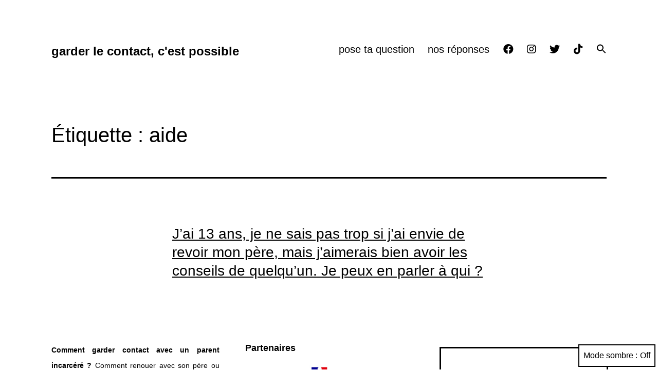

--- FILE ---
content_type: text/html; charset=UTF-8
request_url: https://gardercontact.fr/tag/aide/
body_size: 15508
content:
<!doctype html>
<html lang="fr-FR" class="respect-color-scheme-preference">
<head> <script type="text/javascript">if(!gform){document.addEventListener("gform_main_scripts_loaded",function(){gform.scriptsLoaded=!0}),window.addEventListener("DOMContentLoaded",function(){gform.domLoaded=!0});var gform={domLoaded:!1,scriptsLoaded:!1,initializeOnLoaded:function(o){gform.domLoaded&&gform.scriptsLoaded?o():!gform.domLoaded&&gform.scriptsLoaded?window.addEventListener("DOMContentLoaded",o):document.addEventListener("gform_main_scripts_loaded",o)},hooks:{action:{},filter:{}},addAction:function(o,n,r,t){gform.addHook("action",o,n,r,t)},addFilter:function(o,n,r,t){gform.addHook("filter",o,n,r,t)},doAction:function(o){gform.doHook("action",o,arguments)},applyFilters:function(o){return gform.doHook("filter",o,arguments)},removeAction:function(o,n){gform.removeHook("action",o,n)},removeFilter:function(o,n,r){gform.removeHook("filter",o,n,r)},addHook:function(o,n,r,t,i){null==gform.hooks[o][n]&&(gform.hooks[o][n]=[]);var e=gform.hooks[o][n];null==i&&(i=n+"_"+e.length),null==t&&(t=10),gform.hooks[o][n].push({tag:i,callable:r,priority:t})},doHook:function(o,n,r){if(r=Array.prototype.slice.call(r,1),null!=gform.hooks[o][n]){var t,i=gform.hooks[o][n];i.sort(function(o,n){return o.priority-n.priority});for(var e=0;e<i.length;e++)"function"!=typeof(t=i[e].callable)&&(t=window[t]),"action"==o?t.apply(null,r):r[0]=t.apply(null,r)}if("filter"==o)return r[0]},removeHook:function(o,n,r,t){if(null!=gform.hooks[o][n])for(var i=gform.hooks[o][n],e=i.length-1;0<=e;e--)null!=t&&t!=i[e].tag||null!=r&&r!=i[e].priority||i.splice(e,1)}}}</script>
	<meta charset="UTF-8" />
	<meta name="viewport" content="width=device-width, initial-scale=1.0" />
	<meta name='robots' content='index, follow, max-image-preview:large, max-snippet:-1, max-video-preview:-1' />

	<!-- This site is optimized with the Yoast SEO plugin v26.8 - https://yoast.com/product/yoast-seo-wordpress/ -->
	<title>Archives des aide - Garder le contact, c&#039;est possible</title>
	<link rel="canonical" href="https://gardercontact.fr/tag/aide/" />
	<meta property="og:locale" content="fr_FR" />
	<meta property="og:type" content="article" />
	<meta property="og:title" content="Archives des aide - Garder le contact, c&#039;est possible" />
	<meta property="og:url" content="https://gardercontact.fr/tag/aide/" />
	<meta property="og:site_name" content="Garder le contact, c&#039;est possible" />
	<meta name="twitter:card" content="summary_large_image" />
	<script type="application/ld+json" class="yoast-schema-graph">{"@context":"https://schema.org","@graph":[{"@type":"CollectionPage","@id":"https://gardercontact.fr/tag/aide/","url":"https://gardercontact.fr/tag/aide/","name":"Archives des aide - Garder le contact, c&#039;est possible","isPartOf":{"@id":"https://gardercontact.fr/#website"},"breadcrumb":{"@id":"https://gardercontact.fr/tag/aide/#breadcrumb"},"inLanguage":"fr-FR"},{"@type":"BreadcrumbList","@id":"https://gardercontact.fr/tag/aide/#breadcrumb","itemListElement":[{"@type":"ListItem","position":1,"name":"Accueil","item":"https://gardercontact.fr/"},{"@type":"ListItem","position":2,"name":"aide"}]},{"@type":"WebSite","@id":"https://gardercontact.fr/#website","url":"https://gardercontact.fr/","name":"Garder le contact, c&#039;est possible","description":"Rendre visite à un parent incarcéré","publisher":{"@id":"https://gardercontact.fr/#organization"},"potentialAction":[{"@type":"SearchAction","target":{"@type":"EntryPoint","urlTemplate":"https://gardercontact.fr/?s={search_term_string}"},"query-input":{"@type":"PropertyValueSpecification","valueRequired":true,"valueName":"search_term_string"}}],"inLanguage":"fr-FR"},{"@type":"Organization","@id":"https://gardercontact.fr/#organization","name":"UFRAMA","url":"https://gardercontact.fr/","logo":{"@type":"ImageObject","inLanguage":"fr-FR","@id":"https://gardercontact.fr/#/schema/logo/image/","url":"https://gardercontact.fr/wp-content/uploads/2021/05/uframa-8izp2i-1.png","contentUrl":"https://gardercontact.fr/wp-content/uploads/2021/05/uframa-8izp2i-1.png","width":250,"height":202,"caption":"UFRAMA"},"image":{"@id":"https://gardercontact.fr/#/schema/logo/image/"}}]}</script>
	<!-- / Yoast SEO plugin. -->


<link rel='dns-prefetch' href='//use.fontawesome.com' />
<link rel="alternate" type="application/rss+xml" title="Garder le contact, c&#039;est possible &raquo; Flux" href="https://gardercontact.fr/feed/" />
<link rel="alternate" type="application/rss+xml" title="Garder le contact, c&#039;est possible &raquo; Flux des commentaires" href="https://gardercontact.fr/comments/feed/" />
<link rel="alternate" type="application/rss+xml" title="Garder le contact, c&#039;est possible &raquo; Flux de l’étiquette aide" href="https://gardercontact.fr/tag/aide/feed/" />
<style id='wp-img-auto-sizes-contain-inline-css'>
img:is([sizes=auto i],[sizes^="auto," i]){contain-intrinsic-size:3000px 1500px}
/*# sourceURL=wp-img-auto-sizes-contain-inline-css */
</style>
<style id='wp-emoji-styles-inline-css'>

	img.wp-smiley, img.emoji {
		display: inline !important;
		border: none !important;
		box-shadow: none !important;
		height: 1em !important;
		width: 1em !important;
		margin: 0 0.07em !important;
		vertical-align: -0.1em !important;
		background: none !important;
		padding: 0 !important;
	}
/*# sourceURL=wp-emoji-styles-inline-css */
</style>
<link rel='stylesheet' id='wp-block-library-css' href='https://gardercontact.fr/wp-includes/css/dist/block-library/style.min.css?ver=6.9' media='all' />
<style id='global-styles-inline-css'>
:root{--wp--preset--aspect-ratio--square: 1;--wp--preset--aspect-ratio--4-3: 4/3;--wp--preset--aspect-ratio--3-4: 3/4;--wp--preset--aspect-ratio--3-2: 3/2;--wp--preset--aspect-ratio--2-3: 2/3;--wp--preset--aspect-ratio--16-9: 16/9;--wp--preset--aspect-ratio--9-16: 9/16;--wp--preset--color--black: #000000;--wp--preset--color--cyan-bluish-gray: #abb8c3;--wp--preset--color--white: #FFFFFF;--wp--preset--color--pale-pink: #f78da7;--wp--preset--color--vivid-red: #cf2e2e;--wp--preset--color--luminous-vivid-orange: #ff6900;--wp--preset--color--luminous-vivid-amber: #fcb900;--wp--preset--color--light-green-cyan: #7bdcb5;--wp--preset--color--vivid-green-cyan: #00d084;--wp--preset--color--pale-cyan-blue: #8ed1fc;--wp--preset--color--vivid-cyan-blue: #0693e3;--wp--preset--color--vivid-purple: #9b51e0;--wp--preset--color--dark-gray: #28303D;--wp--preset--color--gray: #39414D;--wp--preset--color--green: #D1E4DD;--wp--preset--color--blue: #D1DFE4;--wp--preset--color--purple: #D1D1E4;--wp--preset--color--red: #E4D1D1;--wp--preset--color--orange: #E4DAD1;--wp--preset--color--yellow: #EEEADD;--wp--preset--gradient--vivid-cyan-blue-to-vivid-purple: linear-gradient(135deg,rgb(6,147,227) 0%,rgb(155,81,224) 100%);--wp--preset--gradient--light-green-cyan-to-vivid-green-cyan: linear-gradient(135deg,rgb(122,220,180) 0%,rgb(0,208,130) 100%);--wp--preset--gradient--luminous-vivid-amber-to-luminous-vivid-orange: linear-gradient(135deg,rgb(252,185,0) 0%,rgb(255,105,0) 100%);--wp--preset--gradient--luminous-vivid-orange-to-vivid-red: linear-gradient(135deg,rgb(255,105,0) 0%,rgb(207,46,46) 100%);--wp--preset--gradient--very-light-gray-to-cyan-bluish-gray: linear-gradient(135deg,rgb(238,238,238) 0%,rgb(169,184,195) 100%);--wp--preset--gradient--cool-to-warm-spectrum: linear-gradient(135deg,rgb(74,234,220) 0%,rgb(151,120,209) 20%,rgb(207,42,186) 40%,rgb(238,44,130) 60%,rgb(251,105,98) 80%,rgb(254,248,76) 100%);--wp--preset--gradient--blush-light-purple: linear-gradient(135deg,rgb(255,206,236) 0%,rgb(152,150,240) 100%);--wp--preset--gradient--blush-bordeaux: linear-gradient(135deg,rgb(254,205,165) 0%,rgb(254,45,45) 50%,rgb(107,0,62) 100%);--wp--preset--gradient--luminous-dusk: linear-gradient(135deg,rgb(255,203,112) 0%,rgb(199,81,192) 50%,rgb(65,88,208) 100%);--wp--preset--gradient--pale-ocean: linear-gradient(135deg,rgb(255,245,203) 0%,rgb(182,227,212) 50%,rgb(51,167,181) 100%);--wp--preset--gradient--electric-grass: linear-gradient(135deg,rgb(202,248,128) 0%,rgb(113,206,126) 100%);--wp--preset--gradient--midnight: linear-gradient(135deg,rgb(2,3,129) 0%,rgb(40,116,252) 100%);--wp--preset--gradient--purple-to-yellow: linear-gradient(160deg, #D1D1E4 0%, #EEEADD 100%);--wp--preset--gradient--yellow-to-purple: linear-gradient(160deg, #EEEADD 0%, #D1D1E4 100%);--wp--preset--gradient--green-to-yellow: linear-gradient(160deg, #D1E4DD 0%, #EEEADD 100%);--wp--preset--gradient--yellow-to-green: linear-gradient(160deg, #EEEADD 0%, #D1E4DD 100%);--wp--preset--gradient--red-to-yellow: linear-gradient(160deg, #E4D1D1 0%, #EEEADD 100%);--wp--preset--gradient--yellow-to-red: linear-gradient(160deg, #EEEADD 0%, #E4D1D1 100%);--wp--preset--gradient--purple-to-red: linear-gradient(160deg, #D1D1E4 0%, #E4D1D1 100%);--wp--preset--gradient--red-to-purple: linear-gradient(160deg, #E4D1D1 0%, #D1D1E4 100%);--wp--preset--font-size--small: 18px;--wp--preset--font-size--medium: 20px;--wp--preset--font-size--large: 24px;--wp--preset--font-size--x-large: 42px;--wp--preset--font-size--extra-small: 16px;--wp--preset--font-size--normal: 20px;--wp--preset--font-size--extra-large: 40px;--wp--preset--font-size--huge: 96px;--wp--preset--font-size--gigantic: 144px;--wp--preset--spacing--20: 0.44rem;--wp--preset--spacing--30: 0.67rem;--wp--preset--spacing--40: 1rem;--wp--preset--spacing--50: 1.5rem;--wp--preset--spacing--60: 2.25rem;--wp--preset--spacing--70: 3.38rem;--wp--preset--spacing--80: 5.06rem;--wp--preset--shadow--natural: 6px 6px 9px rgba(0, 0, 0, 0.2);--wp--preset--shadow--deep: 12px 12px 50px rgba(0, 0, 0, 0.4);--wp--preset--shadow--sharp: 6px 6px 0px rgba(0, 0, 0, 0.2);--wp--preset--shadow--outlined: 6px 6px 0px -3px rgb(255, 255, 255), 6px 6px rgb(0, 0, 0);--wp--preset--shadow--crisp: 6px 6px 0px rgb(0, 0, 0);}:where(.is-layout-flex){gap: 0.5em;}:where(.is-layout-grid){gap: 0.5em;}body .is-layout-flex{display: flex;}.is-layout-flex{flex-wrap: wrap;align-items: center;}.is-layout-flex > :is(*, div){margin: 0;}body .is-layout-grid{display: grid;}.is-layout-grid > :is(*, div){margin: 0;}:where(.wp-block-columns.is-layout-flex){gap: 2em;}:where(.wp-block-columns.is-layout-grid){gap: 2em;}:where(.wp-block-post-template.is-layout-flex){gap: 1.25em;}:where(.wp-block-post-template.is-layout-grid){gap: 1.25em;}.has-black-color{color: var(--wp--preset--color--black) !important;}.has-cyan-bluish-gray-color{color: var(--wp--preset--color--cyan-bluish-gray) !important;}.has-white-color{color: var(--wp--preset--color--white) !important;}.has-pale-pink-color{color: var(--wp--preset--color--pale-pink) !important;}.has-vivid-red-color{color: var(--wp--preset--color--vivid-red) !important;}.has-luminous-vivid-orange-color{color: var(--wp--preset--color--luminous-vivid-orange) !important;}.has-luminous-vivid-amber-color{color: var(--wp--preset--color--luminous-vivid-amber) !important;}.has-light-green-cyan-color{color: var(--wp--preset--color--light-green-cyan) !important;}.has-vivid-green-cyan-color{color: var(--wp--preset--color--vivid-green-cyan) !important;}.has-pale-cyan-blue-color{color: var(--wp--preset--color--pale-cyan-blue) !important;}.has-vivid-cyan-blue-color{color: var(--wp--preset--color--vivid-cyan-blue) !important;}.has-vivid-purple-color{color: var(--wp--preset--color--vivid-purple) !important;}.has-black-background-color{background-color: var(--wp--preset--color--black) !important;}.has-cyan-bluish-gray-background-color{background-color: var(--wp--preset--color--cyan-bluish-gray) !important;}.has-white-background-color{background-color: var(--wp--preset--color--white) !important;}.has-pale-pink-background-color{background-color: var(--wp--preset--color--pale-pink) !important;}.has-vivid-red-background-color{background-color: var(--wp--preset--color--vivid-red) !important;}.has-luminous-vivid-orange-background-color{background-color: var(--wp--preset--color--luminous-vivid-orange) !important;}.has-luminous-vivid-amber-background-color{background-color: var(--wp--preset--color--luminous-vivid-amber) !important;}.has-light-green-cyan-background-color{background-color: var(--wp--preset--color--light-green-cyan) !important;}.has-vivid-green-cyan-background-color{background-color: var(--wp--preset--color--vivid-green-cyan) !important;}.has-pale-cyan-blue-background-color{background-color: var(--wp--preset--color--pale-cyan-blue) !important;}.has-vivid-cyan-blue-background-color{background-color: var(--wp--preset--color--vivid-cyan-blue) !important;}.has-vivid-purple-background-color{background-color: var(--wp--preset--color--vivid-purple) !important;}.has-black-border-color{border-color: var(--wp--preset--color--black) !important;}.has-cyan-bluish-gray-border-color{border-color: var(--wp--preset--color--cyan-bluish-gray) !important;}.has-white-border-color{border-color: var(--wp--preset--color--white) !important;}.has-pale-pink-border-color{border-color: var(--wp--preset--color--pale-pink) !important;}.has-vivid-red-border-color{border-color: var(--wp--preset--color--vivid-red) !important;}.has-luminous-vivid-orange-border-color{border-color: var(--wp--preset--color--luminous-vivid-orange) !important;}.has-luminous-vivid-amber-border-color{border-color: var(--wp--preset--color--luminous-vivid-amber) !important;}.has-light-green-cyan-border-color{border-color: var(--wp--preset--color--light-green-cyan) !important;}.has-vivid-green-cyan-border-color{border-color: var(--wp--preset--color--vivid-green-cyan) !important;}.has-pale-cyan-blue-border-color{border-color: var(--wp--preset--color--pale-cyan-blue) !important;}.has-vivid-cyan-blue-border-color{border-color: var(--wp--preset--color--vivid-cyan-blue) !important;}.has-vivid-purple-border-color{border-color: var(--wp--preset--color--vivid-purple) !important;}.has-vivid-cyan-blue-to-vivid-purple-gradient-background{background: var(--wp--preset--gradient--vivid-cyan-blue-to-vivid-purple) !important;}.has-light-green-cyan-to-vivid-green-cyan-gradient-background{background: var(--wp--preset--gradient--light-green-cyan-to-vivid-green-cyan) !important;}.has-luminous-vivid-amber-to-luminous-vivid-orange-gradient-background{background: var(--wp--preset--gradient--luminous-vivid-amber-to-luminous-vivid-orange) !important;}.has-luminous-vivid-orange-to-vivid-red-gradient-background{background: var(--wp--preset--gradient--luminous-vivid-orange-to-vivid-red) !important;}.has-very-light-gray-to-cyan-bluish-gray-gradient-background{background: var(--wp--preset--gradient--very-light-gray-to-cyan-bluish-gray) !important;}.has-cool-to-warm-spectrum-gradient-background{background: var(--wp--preset--gradient--cool-to-warm-spectrum) !important;}.has-blush-light-purple-gradient-background{background: var(--wp--preset--gradient--blush-light-purple) !important;}.has-blush-bordeaux-gradient-background{background: var(--wp--preset--gradient--blush-bordeaux) !important;}.has-luminous-dusk-gradient-background{background: var(--wp--preset--gradient--luminous-dusk) !important;}.has-pale-ocean-gradient-background{background: var(--wp--preset--gradient--pale-ocean) !important;}.has-electric-grass-gradient-background{background: var(--wp--preset--gradient--electric-grass) !important;}.has-midnight-gradient-background{background: var(--wp--preset--gradient--midnight) !important;}.has-small-font-size{font-size: var(--wp--preset--font-size--small) !important;}.has-medium-font-size{font-size: var(--wp--preset--font-size--medium) !important;}.has-large-font-size{font-size: var(--wp--preset--font-size--large) !important;}.has-x-large-font-size{font-size: var(--wp--preset--font-size--x-large) !important;}
/*# sourceURL=global-styles-inline-css */
</style>

<style id='classic-theme-styles-inline-css'>
/*! This file is auto-generated */
.wp-block-button__link{color:#fff;background-color:#32373c;border-radius:9999px;box-shadow:none;text-decoration:none;padding:calc(.667em + 2px) calc(1.333em + 2px);font-size:1.125em}.wp-block-file__button{background:#32373c;color:#fff;text-decoration:none}
/*# sourceURL=/wp-includes/css/classic-themes.min.css */
</style>
<link rel='stylesheet' id='twenty-twenty-one-custom-color-overrides-css' href='https://gardercontact.fr/wp-content/themes/twentytwentyone/assets/css/custom-color-overrides.css?ver=2.7' media='all' />
<style id='twenty-twenty-one-custom-color-overrides-inline-css'>
:root .editor-styles-wrapper{--global--color-background: #ffffff;--global--color-primary: #000;--global--color-secondary: #000;--button--color-background: #000;--button--color-text-hover: #000;}
.is-dark-theme.is-dark-theme .editor-styles-wrapper { --global--color-background: var(--global--color-dark-gray); --global--color-primary: var(--global--color-light-gray); --global--color-secondary: var(--global--color-light-gray); --button--color-text: var(--global--color-background); --button--color-text-hover: var(--global--color-secondary); --button--color-text-active: var(--global--color-secondary); --button--color-background: var(--global--color-secondary); --button--color-background-active: var(--global--color-background); --global--color-border: #9ea1a7; --table--stripes-border-color: rgba(240, 240, 240, 0.15); --table--stripes-background-color: rgba(240, 240, 240, 0.15); }
/*# sourceURL=twenty-twenty-one-custom-color-overrides-inline-css */
</style>
<style id='font-awesome-svg-styles-default-inline-css'>
.svg-inline--fa {
  display: inline-block;
  height: 1em;
  overflow: visible;
  vertical-align: -.125em;
}
/*# sourceURL=font-awesome-svg-styles-default-inline-css */
</style>
<link rel='stylesheet' id='font-awesome-svg-styles-css' href='https://gardercontact.fr/wp-content/uploads/font-awesome/v5.15.3/css/svg-with-js.css' media='all' />
<style id='font-awesome-svg-styles-inline-css'>
   .wp-block-font-awesome-icon svg::before,
   .wp-rich-text-font-awesome-icon svg::before {content: unset;}
/*# sourceURL=font-awesome-svg-styles-inline-css */
</style>
<link rel='stylesheet' id='dashicons-css' href='https://gardercontact.fr/wp-includes/css/dashicons.min.css?ver=6.9' media='all' />
<link rel='stylesheet' id='admin-bar-css' href='https://gardercontact.fr/wp-includes/css/admin-bar.min.css?ver=6.9' media='all' />
<style id='admin-bar-inline-css'>

    /* Hide CanvasJS credits for P404 charts specifically */
    #p404RedirectChart .canvasjs-chart-credit {
        display: none !important;
    }
    
    #p404RedirectChart canvas {
        border-radius: 6px;
    }

    .p404-redirect-adminbar-weekly-title {
        font-weight: bold;
        font-size: 14px;
        color: #fff;
        margin-bottom: 6px;
    }

    #wpadminbar #wp-admin-bar-p404_free_top_button .ab-icon:before {
        content: "\f103";
        color: #dc3545;
        top: 3px;
    }
    
    #wp-admin-bar-p404_free_top_button .ab-item {
        min-width: 80px !important;
        padding: 0px !important;
    }
    
    /* Ensure proper positioning and z-index for P404 dropdown */
    .p404-redirect-adminbar-dropdown-wrap { 
        min-width: 0; 
        padding: 0;
        position: static !important;
    }
    
    #wpadminbar #wp-admin-bar-p404_free_top_button_dropdown {
        position: static !important;
    }
    
    #wpadminbar #wp-admin-bar-p404_free_top_button_dropdown .ab-item {
        padding: 0 !important;
        margin: 0 !important;
    }
    
    .p404-redirect-dropdown-container {
        min-width: 340px;
        padding: 18px 18px 12px 18px;
        background: #23282d !important;
        color: #fff;
        border-radius: 12px;
        box-shadow: 0 8px 32px rgba(0,0,0,0.25);
        margin-top: 10px;
        position: relative !important;
        z-index: 999999 !important;
        display: block !important;
        border: 1px solid #444;
    }
    
    /* Ensure P404 dropdown appears on hover */
    #wpadminbar #wp-admin-bar-p404_free_top_button .p404-redirect-dropdown-container { 
        display: none !important;
    }
    
    #wpadminbar #wp-admin-bar-p404_free_top_button:hover .p404-redirect-dropdown-container { 
        display: block !important;
    }
    
    #wpadminbar #wp-admin-bar-p404_free_top_button:hover #wp-admin-bar-p404_free_top_button_dropdown .p404-redirect-dropdown-container {
        display: block !important;
    }
    
    .p404-redirect-card {
        background: #2c3338;
        border-radius: 8px;
        padding: 18px 18px 12px 18px;
        box-shadow: 0 2px 8px rgba(0,0,0,0.07);
        display: flex;
        flex-direction: column;
        align-items: flex-start;
        border: 1px solid #444;
    }
    
    .p404-redirect-btn {
        display: inline-block;
        background: #dc3545;
        color: #fff !important;
        font-weight: bold;
        padding: 5px 22px;
        border-radius: 8px;
        text-decoration: none;
        font-size: 17px;
        transition: background 0.2s, box-shadow 0.2s;
        margin-top: 8px;
        box-shadow: 0 2px 8px rgba(220,53,69,0.15);
        text-align: center;
        line-height: 1.6;
    }
    
    .p404-redirect-btn:hover {
        background: #c82333;
        color: #fff !important;
        box-shadow: 0 4px 16px rgba(220,53,69,0.25);
    }
    
    /* Prevent conflicts with other admin bar dropdowns */
    #wpadminbar .ab-top-menu > li:hover > .ab-item,
    #wpadminbar .ab-top-menu > li.hover > .ab-item {
        z-index: auto;
    }
    
    #wpadminbar #wp-admin-bar-p404_free_top_button:hover > .ab-item {
        z-index: 999998 !important;
    }
    
/*# sourceURL=admin-bar-inline-css */
</style>
<link rel='stylesheet' id='video_popup_premium_dark_ci-css' href='https://gardercontact.fr/wp-content/plugins/video-popup-premium/css/dark-close-icon.css?ver=1769375078' media='all' />
<link rel='stylesheet' id='video_popup_premium_align_style-css' href='https://gardercontact.fr/wp-content/plugins/video-popup-premium/css/align-style.css?ver=1769375078' media='all' />
<link rel='stylesheet' id='video_popup_main_style-css' href='https://gardercontact.fr/wp-content/plugins/video-popup/assets/css/videoPopup.css?ver=2.0.3' media='all' />
<link rel='stylesheet' id='ivory-search-styles-css' href='https://gardercontact.fr/wp-content/plugins/add-search-to-menu/public/css/ivory-search.min.css?ver=5.5.14' media='all' />
<link rel='stylesheet' id='twenty-twenty-one-style-css' href='https://gardercontact.fr/wp-content/themes/twentytwentyone/style.css?ver=2.7' media='all' />
<style id='twenty-twenty-one-style-inline-css'>
:root{--global--color-background: #ffffff;--global--color-primary: #000;--global--color-secondary: #000;--button--color-background: #000;--button--color-text-hover: #000;}
/*# sourceURL=twenty-twenty-one-style-inline-css */
</style>
<link rel='stylesheet' id='twenty-twenty-one-print-style-css' href='https://gardercontact.fr/wp-content/themes/twentytwentyone/assets/css/print.css?ver=2.7' media='print' />
<link rel='stylesheet' id='tt1-dark-mode-css' href='https://gardercontact.fr/wp-content/themes/twentytwentyone/assets/css/style-dark-mode.css?ver=2.7' media='all' />
<link rel='stylesheet' id='font-awesome-official-css' href='https://use.fontawesome.com/releases/v5.15.3/css/all.css' media='all' integrity="sha384-SZXxX4whJ79/gErwcOYf+zWLeJdY/qpuqC4cAa9rOGUstPomtqpuNWT9wdPEn2fk" crossorigin="anonymous" />
<link rel='stylesheet' id='bsf-Defaults-css' href='https://gardercontact.fr/wp-content/uploads/smile_fonts/Defaults/Defaults.css?ver=3.19.9' media='all' />
<link rel='stylesheet' id='bsf-linearicons-css' href='https://gardercontact.fr/wp-content/uploads/smile_fonts/linearicons/linearicons.css?ver=3.19.9' media='all' />
<link rel='stylesheet' id='font-awesome-official-v4shim-css' href='https://use.fontawesome.com/releases/v5.15.3/css/v4-shims.css' media='all' integrity="sha384-C2B+KlPW+WkR0Ld9loR1x3cXp7asA0iGVodhCoJ4hwrWm/d9qKS59BGisq+2Y0/D" crossorigin="anonymous" />
<style id='font-awesome-official-v4shim-inline-css'>
@font-face {
font-family: "FontAwesome";
font-display: block;
src: url("https://use.fontawesome.com/releases/v5.15.3/webfonts/fa-brands-400.eot"),
		url("https://use.fontawesome.com/releases/v5.15.3/webfonts/fa-brands-400.eot?#iefix") format("embedded-opentype"),
		url("https://use.fontawesome.com/releases/v5.15.3/webfonts/fa-brands-400.woff2") format("woff2"),
		url("https://use.fontawesome.com/releases/v5.15.3/webfonts/fa-brands-400.woff") format("woff"),
		url("https://use.fontawesome.com/releases/v5.15.3/webfonts/fa-brands-400.ttf") format("truetype"),
		url("https://use.fontawesome.com/releases/v5.15.3/webfonts/fa-brands-400.svg#fontawesome") format("svg");
}

@font-face {
font-family: "FontAwesome";
font-display: block;
src: url("https://use.fontawesome.com/releases/v5.15.3/webfonts/fa-solid-900.eot"),
		url("https://use.fontawesome.com/releases/v5.15.3/webfonts/fa-solid-900.eot?#iefix") format("embedded-opentype"),
		url("https://use.fontawesome.com/releases/v5.15.3/webfonts/fa-solid-900.woff2") format("woff2"),
		url("https://use.fontawesome.com/releases/v5.15.3/webfonts/fa-solid-900.woff") format("woff"),
		url("https://use.fontawesome.com/releases/v5.15.3/webfonts/fa-solid-900.ttf") format("truetype"),
		url("https://use.fontawesome.com/releases/v5.15.3/webfonts/fa-solid-900.svg#fontawesome") format("svg");
}

@font-face {
font-family: "FontAwesome";
font-display: block;
src: url("https://use.fontawesome.com/releases/v5.15.3/webfonts/fa-regular-400.eot"),
		url("https://use.fontawesome.com/releases/v5.15.3/webfonts/fa-regular-400.eot?#iefix") format("embedded-opentype"),
		url("https://use.fontawesome.com/releases/v5.15.3/webfonts/fa-regular-400.woff2") format("woff2"),
		url("https://use.fontawesome.com/releases/v5.15.3/webfonts/fa-regular-400.woff") format("woff"),
		url("https://use.fontawesome.com/releases/v5.15.3/webfonts/fa-regular-400.ttf") format("truetype"),
		url("https://use.fontawesome.com/releases/v5.15.3/webfonts/fa-regular-400.svg#fontawesome") format("svg");
unicode-range: U+F004-F005,U+F007,U+F017,U+F022,U+F024,U+F02E,U+F03E,U+F044,U+F057-F059,U+F06E,U+F070,U+F075,U+F07B-F07C,U+F080,U+F086,U+F089,U+F094,U+F09D,U+F0A0,U+F0A4-F0A7,U+F0C5,U+F0C7-F0C8,U+F0E0,U+F0EB,U+F0F3,U+F0F8,U+F0FE,U+F111,U+F118-F11A,U+F11C,U+F133,U+F144,U+F146,U+F14A,U+F14D-F14E,U+F150-F152,U+F15B-F15C,U+F164-F165,U+F185-F186,U+F191-F192,U+F1AD,U+F1C1-F1C9,U+F1CD,U+F1D8,U+F1E3,U+F1EA,U+F1F6,U+F1F9,U+F20A,U+F247-F249,U+F24D,U+F254-F25B,U+F25D,U+F267,U+F271-F274,U+F279,U+F28B,U+F28D,U+F2B5-F2B6,U+F2B9,U+F2BB,U+F2BD,U+F2C1-F2C2,U+F2D0,U+F2D2,U+F2DC,U+F2ED,U+F328,U+F358-F35B,U+F3A5,U+F3D1,U+F410,U+F4AD;
}
/*# sourceURL=font-awesome-official-v4shim-inline-css */
</style>
<script src="https://gardercontact.fr/wp-includes/js/jquery/jquery.min.js?ver=3.7.1" id="jquery-core-js"></script>
<script src="https://gardercontact.fr/wp-includes/js/jquery/jquery-migrate.min.js?ver=3.4.1" id="jquery-migrate-js"></script>
<script src="https://gardercontact.fr/wp-content/plugins/video-popup-premium/js/YouTubePopUp.jquery.js?ver=1769375078" id="video_popup_premium_js-js"></script>
<script src="https://gardercontact.fr/wp-content/plugins/video-popup-premium/js/YouTubePopUp.js?ver=1769375078" id="video_popup_premium_activate-js"></script>
<script id="video_popup_main_modal-js-extra">
var theVideoPopupGeneralOptions = {"wrap_close":"false","no_cookie":"false","debug":"0"};
//# sourceURL=video_popup_main_modal-js-extra
</script>
<script src="https://gardercontact.fr/wp-content/plugins/video-popup/assets/js/videoPopup.js?ver=2.0.3" id="video_popup_main_modal-js"></script>
<script id="twenty-twenty-one-ie11-polyfills-js-after">
( Element.prototype.matches && Element.prototype.closest && window.NodeList && NodeList.prototype.forEach ) || document.write( '<script src="https://gardercontact.fr/wp-content/themes/twentytwentyone/assets/js/polyfills.js?ver=2.7"></scr' + 'ipt>' );
//# sourceURL=twenty-twenty-one-ie11-polyfills-js-after
</script>
<script src="https://gardercontact.fr/wp-content/themes/twentytwentyone/assets/js/primary-navigation.js?ver=2.7" id="twenty-twenty-one-primary-navigation-script-js" defer data-wp-strategy="defer"></script>
<script></script><link rel="https://api.w.org/" href="https://gardercontact.fr/wp-json/" /><link rel="alternate" title="JSON" type="application/json" href="https://gardercontact.fr/wp-json/wp/v2/tags/74" /><link rel="EditURI" type="application/rsd+xml" title="RSD" href="https://gardercontact.fr/xmlrpc.php?rsd" />
<meta name="generator" content="WordPress 6.9" />
<!-- Google tag (gtag.js) -->
<script async src="https://www.googletagmanager.com/gtag/js?id=G-SQMMR5RW61"></script>
<script>
  window.dataLayer = window.dataLayer || [];
  function gtag(){dataLayer.push(arguments);}
  gtag('js', new Date());

  gtag('config', 'G-SQMMR5RW61');
</script>		<script type='text/javascript'>
			var video_popup_general_settings = {
				'width_s': '2160',
    			'height_s': '3840',
    			'r_border': 'true',
    			'o_color': '#ffffff'
			};
		</script>
	<script type='text/javascript'>
				jQuery(document).ready(function($) {
				var ult_smooth_speed = 480;
				var ult_smooth_step = 80;
				$('html').attr('data-ult_smooth_speed',ult_smooth_speed).attr('data-ult_smooth_step',ult_smooth_step);
				});
			</script><meta name="generator" content="Powered by WPBakery Page Builder - drag and drop page builder for WordPress."/>
<style id="custom-background-css">
body.custom-background { background-color: #ffffff; }
</style>
	<link rel="icon" href="https://gardercontact.fr/wp-content/uploads/2021/06/cropped-favicon-32x32.png" sizes="32x32" />
<link rel="icon" href="https://gardercontact.fr/wp-content/uploads/2021/06/cropped-favicon-192x192.png" sizes="192x192" />
<link rel="apple-touch-icon" href="https://gardercontact.fr/wp-content/uploads/2021/06/cropped-favicon-180x180.png" />
<meta name="msapplication-TileImage" content="https://gardercontact.fr/wp-content/uploads/2021/06/cropped-favicon-270x270.png" />
		<style id="wp-custom-css">
			.edit-link {
	display: none !important;
}
.site-title, .site-name {
	text-transform: lowercase; 
	font-weight: 700;
	margin-top: 5px;
}
.site-name {
	text-transform: lowercase !important; 
	font-weight: 700;
}
.site-description {
	display: none;
}
.powered-by {
	font-size: 60%;
	margin-top: 5px !important;
	text-transform: none !important; 
}
.entry-content .wp-audio-shortcode, .entry-content > *:not(.alignwide):not(.alignfull):not(.alignleft):not(.alignright):not(.wp-block-separator):not(.woocommerce) {
	max-width: none !important;
  margin-left: 10%;
  margin-right: 10%;
}
.widget-area {
    margin-top: calc(0 * var(--global--spacing-vertical));
}
.entry-footer {
    display: none;
}
.search-form > label {
    display: none;
}
.vc_grid-filter {
    margin-bottom: 60px;
}
.vc_custom_1419240516480 {
    background-color: #f8f7f4 !important;
}
.vc_gitem_row {
    background-color: #f8f7f4 !important;
}
.vc_grid-filter.vc_grid-filter-color-grey>.vc_grid-filter-item.vc_active, .vc_grid-filter.vc_grid-filter-color-grey>.vc_grid-filter-item:hover {
    background-color: #f8f7f4;
}
h1.entry-title {
	font-size: 2em !important;
}
.posted-by {
	display: none;
}
.more-link {
	display: none;
}
.vc_btn3.vc_btn3-color-juicy-pink, .vc_btn3.vc_btn3-color-juicy-pink.vc_btn3-style-flat {
    color: #f4524d;
    background-color: #f4524d;
}
.vc_btn3.vc_btn3-size-md {
    font-size: 0px;
    padding-top: 14px;
    padding-bottom: 14px;
    padding-left: 20px;
    padding-right: 20px;
}
.vc_general:after {
    content: "Lire la réponse" !important;
    font-size: 14px;
    color: #fff;
}
.post-template-default .entry-content:before {
    display: block;
    text-align: center;
    content: "réponse :" !important;
    font-size: 20px;
    font-weight: 700;
    color: #000 !important;
    margin-bottom: 30px;
}
.singular .entry-header {
    margin-bottom: 50px;
}
h1.page-title {
    font-size: 2em !important;
}
.archive h2.entry-title {
    font-size: 1.4em !important;
}
.archive .entry-content, .search .entry-content {
	display: none;
}
.site-title, .site-name, .site-title a:link, .site-title a:visited, .site-title a:active {
    text-transform: lowercase;
    font-weight: 700;
    margin-top: 5px;
    text-decoration: none;
}
.single .site-main > article > .entry-footer .post-taxonomies, .single .site-main > article > .entry-footer .full-size-link {
    text-align: left;
    width: 220%;
}
@media screen and (max-width: 483px) {
.single .site-main > article > .entry-footer .post-taxonomies, .single .site-main > article > .entry-footer .full-size-link {
    text-align: left;
    width: 100%;
}
	}
.is-dark-theme.is-dark-theme .entry-content{
		color: #000;
	}
.is-dark-theme.is-dark-theme .vc_gitem_row .vc_gitem-col {
    border-bottom: 30px solid #28303d;
}
.is-dark-theme.is-dark-theme .vc_grid-filter {
    color: #fff;
	}
.is-dark-theme.is-dark-theme .vc_grid-filter.vc_grid-filter-color-grey>.vc_grid-filter-item.vc_active>span {
    color: #000;
	}
.is-dark-theme.is-dark-theme .vc_separator {
	color: #fff !important;
}
.is-dark-theme.is-dark-theme .gfield_label {
	color: #fff !important;
}
.is-dark-theme.is-dark-theme 
.post-template-default .entry-content,  .entry-content:before {
	color: #fff !important;
}
.is-dark-theme.is-dark-theme .vc_general:after {
	font-weight: 700 !important;
}
.vp-flex iframe, .vp-flex video {
		background-color: #fff;
}
@media all and (max-width: 782px){
    .vp-flex, .Video-PopUp-Content .vp-flex{
        max-width:100% !important;
        height:100% !important;
    }
}
@media all and (max-width: 320px){
    .vp-flex, .Video-PopUp-Content .vp-flex{
        max-width:100% !important;
        height:100% !important;
    }
}
@media all and (max-width: 782px){
.astm-search-menu {
    display: none !important;
    }
}
.is-ajax-search-details .is-title a, .is-ajax-search-post .is-title a {
    text-transform: none !important;
}
#comments {
	display: none !important;
}		</style>
		<noscript><style> .wpb_animate_when_almost_visible { opacity: 1; }</style></noscript><style type="text/css" media="screen">.is-menu path.search-icon-path { fill: #000000;}body .popup-search-close:after, body .search-close:after { border-color: #000000;}body .popup-search-close:before, body .search-close:before { border-color: #000000;}</style>			<style type="text/css">
						#is-ajax-search-result-2485 .is-ajax-search-post,                        
	            #is-ajax-search-result-2485 .is-show-more-results,
	            #is-ajax-search-details-2485 .is-ajax-search-items > div {
					background-color: #f8f7f4 !important;
				}
            				#is-ajax-search-result-2485 .is-ajax-search-post:hover,
	            #is-ajax-search-result-2485 .is-show-more-results:hover,
	            #is-ajax-search-details-2485 .is-ajax-search-tags-details > div:hover,
	            #is-ajax-search-details-2485 .is-ajax-search-categories-details > div:hover {
					background-color: #f8f7f4 !important;
				}
                                        #is-ajax-search-result-2485 .is-ajax-term-label,
                #is-ajax-search-details-2485 .is-ajax-term-label,
				#is-ajax-search-result-2485,
                #is-ajax-search-details-2485 {
					color: #000000 !important;
				}
                        				#is-ajax-search-result-2485 a,
                #is-ajax-search-details-2485 a:not(.button) {
					color: #000000 !important;
				}
                #is-ajax-search-details-2485 .is-ajax-woocommerce-actions a.button {
                	background-color: #000000 !important;
                }
                        				#is-ajax-search-result-2485 .is-ajax-search-post,
				#is-ajax-search-details-2485 .is-ajax-search-post-details {
				    border-color: #000000 !important;
				}
                #is-ajax-search-result-2485,
                #is-ajax-search-details-2485 {
                    background-color: #000000 !important;
                }
						.is-form-id-2485 .is-search-submit:focus,
			.is-form-id-2485 .is-search-submit:hover,
			.is-form-id-2485 .is-search-submit,
            .is-form-id-2485 .is-search-icon {
			color: #000000 !important;            background-color: #ffffff !important;            border-color: #000000 !important;			}
                        	.is-form-id-2485 .is-search-submit path {
					fill: #000000 !important;            	}
            			.is-form-id-2485 .is-search-input::-webkit-input-placeholder {
			    color: #000000 !important;
			}
			.is-form-id-2485 .is-search-input:-moz-placeholder {
			    color: #000000 !important;
			    opacity: 1;
			}
			.is-form-id-2485 .is-search-input::-moz-placeholder {
			    color: #000000 !important;
			    opacity: 1;
			}
			.is-form-id-2485 .is-search-input:-ms-input-placeholder {
			    color: #000000 !important;
			}
                        			.is-form-style-1.is-form-id-2485 .is-search-input:focus,
			.is-form-style-1.is-form-id-2485 .is-search-input:hover,
			.is-form-style-1.is-form-id-2485 .is-search-input,
			.is-form-style-2.is-form-id-2485 .is-search-input:focus,
			.is-form-style-2.is-form-id-2485 .is-search-input:hover,
			.is-form-style-2.is-form-id-2485 .is-search-input,
			.is-form-style-3.is-form-id-2485 .is-search-input:focus,
			.is-form-style-3.is-form-id-2485 .is-search-input:hover,
			.is-form-style-3.is-form-id-2485 .is-search-input,
			.is-form-id-2485 .is-search-input:focus,
			.is-form-id-2485 .is-search-input:hover,
			.is-form-id-2485 .is-search-input {
                                color: #000000 !important;                                border-color: #000000 !important;                                background-color: #ffffff !important;			}
                        			</style>
		<link rel='stylesheet' id='ivory-ajax-search-styles-css' href='https://gardercontact.fr/wp-content/plugins/add-search-to-menu/public/css/ivory-ajax-search.min.css?ver=5.5.14' media='all' />
</head>

<body data-rsssl=1 class="archive tag tag-aide tag-74 custom-background wp-embed-responsive wp-theme-twentytwentyone twentytwentyone is-light-theme has-background-white no-js hfeed has-main-navigation wpb-js-composer js-comp-ver-8.6.1 vc_responsive">
<div id="page" class="site">
	<a class="skip-link screen-reader-text" href="#content">
		Aller au contenu	</a>

	
<header id="masthead" class="site-header has-title-and-tagline has-menu">

	

<div class="site-branding">

	
						<p class="site-title"><a href="https://gardercontact.fr/" rel="home">Garder le contact, c&#039;est possible</a></p>
			
			<p class="site-description">
			Rendre visite à un parent incarcéré		</p>
	</div><!-- .site-branding -->
	
	<nav id="site-navigation" class="primary-navigation" aria-label="Menu principal">
		<div class="menu-button-container">
			<button id="primary-mobile-menu" class="button" aria-controls="primary-menu-list" aria-expanded="false">
				<span class="dropdown-icon open">Menu					<svg class="svg-icon" width="24" height="24" aria-hidden="true" role="img" focusable="false" viewBox="0 0 24 24" fill="none" xmlns="http://www.w3.org/2000/svg"><path fill-rule="evenodd" clip-rule="evenodd" d="M4.5 6H19.5V7.5H4.5V6ZM4.5 12H19.5V13.5H4.5V12ZM19.5 18H4.5V19.5H19.5V18Z" fill="currentColor"/></svg>				</span>
				<span class="dropdown-icon close">Fermer					<svg class="svg-icon" width="24" height="24" aria-hidden="true" role="img" focusable="false" viewBox="0 0 24 24" fill="none" xmlns="http://www.w3.org/2000/svg"><path fill-rule="evenodd" clip-rule="evenodd" d="M12 10.9394L5.53033 4.46973L4.46967 5.53039L10.9393 12.0001L4.46967 18.4697L5.53033 19.5304L12 13.0607L18.4697 19.5304L19.5303 18.4697L13.0607 12.0001L19.5303 5.53039L18.4697 4.46973L12 10.9394Z" fill="currentColor"/></svg>				</span>
			</button><!-- #primary-mobile-menu -->
		</div><!-- .menu-button-container -->
									<style type="text/css" media="screen">
							#is-ajax-search-result-2485 .is-highlight { background-color: #eeee22 !important;}
							#is-ajax-search-result-2485 .meta .is-highlight { background-color: transparent !important;}
							</style>
						<div class="primary-menu-container"><ul id="primary-menu-list" class="menu-wrapper"><li id="menu-item-2211" class="menu-item menu-item-type-custom menu-item-object-custom menu-item-home menu-item-2211"><a href="https://gardercontact.fr/#question">pose ta question</a></li>
<li id="menu-item-2212" class="menu-item menu-item-type-custom menu-item-object-custom menu-item-home menu-item-2212"><a href="https://gardercontact.fr/#reponses">nos réponses</a></li>
<li id="menu-item-2206" class="menu-item menu-item-type-custom menu-item-object-custom menu-item-2206"><a href="https://www.facebook.com/gardercontact"><i class="fab fa-facebook"></i></a></li>
<li id="menu-item-2208" class="menu-item menu-item-type-custom menu-item-object-custom menu-item-2208"><a href="https://www.instagram.com/garder_contact/"><i class="fab fa-instagram"></i></a></li>
<li id="menu-item-2207" class="menu-item menu-item-type-custom menu-item-object-custom menu-item-2207"><a href="https://twitter.com/gardercontact"><i class="fab fa-twitter"></i></a></li>
<li id="menu-item-2209" class="menu-item menu-item-type-custom menu-item-object-custom menu-item-2209"><a href="https://www.tiktok.com/@gardercontact"><i class="fab fa-tiktok"></i></a></li>
<li class=" astm-search-menu is-menu is-dropdown menu-item"><a href="#" role="button" aria-label="Search Icon Link"><svg width="20" height="20" class="search-icon" role="img" viewBox="2 9 20 5" focusable="false" aria-label="Search">
						<path class="search-icon-path" d="M15.5 14h-.79l-.28-.27C15.41 12.59 16 11.11 16 9.5 16 5.91 13.09 3 9.5 3S3 5.91 3 9.5 5.91 16 9.5 16c1.61 0 3.09-.59 4.23-1.57l.27.28v.79l5 4.99L20.49 19l-4.99-5zm-6 0C7.01 14 5 11.99 5 9.5S7.01 5 9.5 5 14 7.01 14 9.5 11.99 14 9.5 14z"></path></svg></a><form data-min-no-for-search=1 data-result-box-max-height=400 data-form-id=2485 class="is-search-form is-form-style is-form-style-2 is-form-id-2485 is-ajax-search" action="https://gardercontact.fr/" method="get" role="search" ><label for="is-search-input-2485"><span class="is-screen-reader-text">Search for:</span><input  type="search" id="is-search-input-2485" name="s" value="" class="is-search-input" placeholder="Rechercher..." autocomplete=off /><span class="is-loader-image" style="display: none;background-image:url(https://gardercontact.fr/wp-content/plugins/add-search-to-menu/public/images/spinner.gif);" ></span></label></form></li></ul></div>	</nav><!-- #site-navigation -->
	
</header><!-- #masthead -->

	<div id="content" class="site-content">
		<div id="primary" class="content-area">
			<main id="main" class="site-main">


	<header class="page-header alignwide">
		<h1 class="page-title">Étiquette : <span>aide</span></h1>			</header><!-- .page-header -->

					
<article id="post-2286" class="post-2286 post type-post status-publish format-standard hentry category-pratique tag-aide tag-confiance tag-conseil tag-ecoute tag-educateur tag-maison-des-familles tag-medecin tag-psychologue tag-service-social entry">

	
<header class="entry-header">
	<h2 class="entry-title default-max-width"><a href="https://gardercontact.fr/jai-13-ans-je-ne-sais-pas-trop-si-jai-envie-de-revoir-mon-pere-mais-jaimerais-bien-avoir-les-conseils-de-quelquun-je-peux-en-parler-a-qui/">J&rsquo;ai 13 ans, je ne sais pas trop si j&rsquo;ai envie de revoir mon père, mais j&rsquo;aimerais bien avoir les conseils de quelqu&rsquo;un. Je peux en parler à qui ?</a></h2></header><!-- .entry-header -->

	<div class="entry-content">
		<p>C’est une question que beaucoup de jeunes se posent quand ils&hellip; <a class="more-link" href="https://gardercontact.fr/jai-13-ans-je-ne-sais-pas-trop-si-jai-envie-de-revoir-mon-pere-mais-jaimerais-bien-avoir-les-conseils-de-quelquun-je-peux-en-parler-a-qui/">Poursuivre la lecture <span class="screen-reader-text">J&rsquo;ai 13 ans, je ne sais pas trop si j&rsquo;ai envie de revoir mon père, mais j&rsquo;aimerais bien avoir les conseils de quelqu&rsquo;un. Je peux en parler à qui ?</span></a></p>
	</div><!-- .entry-content -->

	<footer class="entry-footer default-max-width">
		<span class="posted-on">Publié le <time class="entry-date published updated" datetime="2021-06-11T17:51:36+02:00">11 juin 2021</time></span><div class="post-taxonomies"><span class="cat-links">Catégorisé comme <a href="https://gardercontact.fr/category/pratique/" rel="category tag">Pratique</a> </span><span class="tags-links">Étiqueté <a href="https://gardercontact.fr/tag/aide/" rel="tag">aide</a>, <a href="https://gardercontact.fr/tag/confiance/" rel="tag">confiance</a>, <a href="https://gardercontact.fr/tag/conseil/" rel="tag">conseil</a>, <a href="https://gardercontact.fr/tag/ecoute/" rel="tag">écoute</a>, <a href="https://gardercontact.fr/tag/educateur/" rel="tag">éducateur</a>, <a href="https://gardercontact.fr/tag/maison-des-familles/" rel="tag">maison des familles</a>, <a href="https://gardercontact.fr/tag/medecin/" rel="tag">médecin</a>, <a href="https://gardercontact.fr/tag/psychologue/" rel="tag">psychologue</a>, <a href="https://gardercontact.fr/tag/service-social/" rel="tag">service social</a></span></div>	</footer><!-- .entry-footer -->
</article><!-- #post-${ID} -->
	
	

			</main><!-- #main -->
		</div><!-- #primary -->
	</div><!-- #content -->

	
	<aside class="widget-area">
		<section id="text-2" class="widget widget_text">			<div class="textwidget"><div align="justify"><span style="font-size: 80%;"><strong>Comment garder contact avec un parent incarcéré ?</strong> Comment renouer avec son père ou sa mère en prison (maisons d&rsquo;arrêt, centres de détention, centres pénitentiaires, maison centrale&#8230;) ? Permis de visite, sécurité, parloir, conditions pour visiter seul un parent emprisonné&#8230; <strong>ce site donne des informations et répond aux questions des adolescents et des jeunes adultes qui souhaitent être en lien avec leur parent.</strong> Développé par l&rsquo;Uframa avec le soutien de ses partenaires.</span></div>
<p>&nbsp;</p>
<div align="justify"><span style="font-size: 80%;"><strong><a href="https://gardercontact.fr/depliant-et-affiche/">Dépliant et affiches</a> · <a href="https://gardercontact.fr/espace-presse/">Espace Presse</a></strong></span></div>
</div>
		</section><section id="text-3" class="widget widget_text"><h2 class="widget-title">Partenaires</h2>			<div class="textwidget"><p><a href="https://www.uframa.org/" target="_blank" rel="noopener"><img decoding="async" src="https://gardercontact.fr/wp-content/uploads/2021/07/uframa.jpg" width="110" /></a>   <a href="http://www.justice.gouv.fr/" target="_blank" rel="noopener"><img decoding="async" src="https://gardercontact.fr/wp-content/uploads/2021/07/justice.jpg" width="90" /></a>   <a href="https://www.defenseurdesdroits.fr/" target="_blank" rel="noopener"><img decoding="async" src="https://gardercontact.fr/wp-content/uploads/2021/07/defendroits.jpg" width="110" /></a></p>
<p><a href="https://www.fondationdefrance.org/" target="_blank" rel="noopener"><img decoding="async" src="https://gardercontact.fr/wp-content/uploads/2021/07/logo-projet-soutenu-couleur.jpg" width="90" /></a>   <a href="https://solidarites-sante.gouv.fr/ministere/organisation/organisation-des-directions-et-services/article/organisation-de-la-direction-generale-de-la-cohesion-sociale-dgcs" target="_blank" rel="noopener"><img decoding="async" src="https://gardercontact.fr/wp-content/uploads/2021/09/dgcs.png" width="220" /></a></p>
</div>
		</section><section id="search-2" class="widget widget_search"><form role="search"  method="get" class="search-form" action="https://gardercontact.fr/">
	<label for="search-form-1">Rechercher…</label>
	<input type="search" id="search-form-1" class="search-field" value="" name="s" />
	<input type="submit" class="search-submit" value="Rechercher" />
</form>
</section>	</aside><!-- .widget-area -->

	
	<footer id="colophon" class="site-footer">

					<nav aria-label="Menu secondaire" class="footer-navigation">
				<ul class="footer-navigation-wrapper">
												<style type="text/css" media="screen">
							#is-ajax-search-result-2485 .is-highlight { background-color: #eeee22 !important;}
							#is-ajax-search-result-2485 .meta .is-highlight { background-color: transparent !important;}
							</style>
						<li class="menu-item menu-item-type-custom menu-item-object-custom menu-item-home menu-item-2211"><a href="https://gardercontact.fr/#question"><span>pose ta question</span></a></li>
<li class="menu-item menu-item-type-custom menu-item-object-custom menu-item-home menu-item-2212"><a href="https://gardercontact.fr/#reponses"><span>nos réponses</span></a></li>
<li class="menu-item menu-item-type-custom menu-item-object-custom menu-item-2206"><a href="https://www.facebook.com/gardercontact"><svg class="svg-icon" width="24" height="24" aria-hidden="true" role="img" focusable="false" viewBox="0 0 24 24" version="1.1" xmlns="http://www.w3.org/2000/svg"><path d="M12 2C6.5 2 2 6.5 2 12c0 5 3.7 9.1 8.4 9.9v-7H7.9V12h2.5V9.8c0-2.5 1.5-3.9 3.8-3.9 1.1 0 2.2.2 2.2.2v2.5h-1.3c-1.2 0-1.6.8-1.6 1.6V12h2.8l-.4 2.9h-2.3v7C18.3 21.1 22 17 22 12c0-5.5-4.5-10-10-10z"></path></svg><span class="screen-reader-text"><i class="fab fa-facebook"></i></span></a></li>
<li class="menu-item menu-item-type-custom menu-item-object-custom menu-item-2208"><a href="https://www.instagram.com/garder_contact/"><svg class="svg-icon" width="24" height="24" aria-hidden="true" role="img" focusable="false" viewBox="0 0 24 24" version="1.1" xmlns="http://www.w3.org/2000/svg"><path d="M12,4.622c2.403,0,2.688,0.009,3.637,0.052c0.877,0.04,1.354,0.187,1.671,0.31c0.42,0.163,0.72,0.358,1.035,0.673 c0.315,0.315,0.51,0.615,0.673,1.035c0.123,0.317,0.27,0.794,0.31,1.671c0.043,0.949,0.052,1.234,0.052,3.637 s-0.009,2.688-0.052,3.637c-0.04,0.877-0.187,1.354-0.31,1.671c-0.163,0.42-0.358,0.72-0.673,1.035 c-0.315,0.315-0.615,0.51-1.035,0.673c-0.317,0.123-0.794,0.27-1.671,0.31c-0.949,0.043-1.233,0.052-3.637,0.052 s-2.688-0.009-3.637-0.052c-0.877-0.04-1.354-0.187-1.671-0.31c-0.42-0.163-0.72-0.358-1.035-0.673 c-0.315-0.315-0.51-0.615-0.673-1.035c-0.123-0.317-0.27-0.794-0.31-1.671C4.631,14.688,4.622,14.403,4.622,12 s0.009-2.688,0.052-3.637c0.04-0.877,0.187-1.354,0.31-1.671c0.163-0.42,0.358-0.72,0.673-1.035 c0.315-0.315,0.615-0.51,1.035-0.673c0.317-0.123,0.794-0.27,1.671-0.31C9.312,4.631,9.597,4.622,12,4.622 M12,3 C9.556,3,9.249,3.01,8.289,3.054C7.331,3.098,6.677,3.25,6.105,3.472C5.513,3.702,5.011,4.01,4.511,4.511 c-0.5,0.5-0.808,1.002-1.038,1.594C3.25,6.677,3.098,7.331,3.054,8.289C3.01,9.249,3,9.556,3,12c0,2.444,0.01,2.751,0.054,3.711 c0.044,0.958,0.196,1.612,0.418,2.185c0.23,0.592,0.538,1.094,1.038,1.594c0.5,0.5,1.002,0.808,1.594,1.038 c0.572,0.222,1.227,0.375,2.185,0.418C9.249,20.99,9.556,21,12,21s2.751-0.01,3.711-0.054c0.958-0.044,1.612-0.196,2.185-0.418 c0.592-0.23,1.094-0.538,1.594-1.038c0.5-0.5,0.808-1.002,1.038-1.594c0.222-0.572,0.375-1.227,0.418-2.185 C20.99,14.751,21,14.444,21,12s-0.01-2.751-0.054-3.711c-0.044-0.958-0.196-1.612-0.418-2.185c-0.23-0.592-0.538-1.094-1.038-1.594 c-0.5-0.5-1.002-0.808-1.594-1.038c-0.572-0.222-1.227-0.375-2.185-0.418C14.751,3.01,14.444,3,12,3L12,3z M12,7.378 c-2.552,0-4.622,2.069-4.622,4.622S9.448,16.622,12,16.622s4.622-2.069,4.622-4.622S14.552,7.378,12,7.378z M12,15 c-1.657,0-3-1.343-3-3s1.343-3,3-3s3,1.343,3,3S13.657,15,12,15z M16.804,6.116c-0.596,0-1.08,0.484-1.08,1.08 s0.484,1.08,1.08,1.08c0.596,0,1.08-0.484,1.08-1.08S17.401,6.116,16.804,6.116z"></path></svg><span class="screen-reader-text"><i class="fab fa-instagram"></i></span></a></li>
<li class="menu-item menu-item-type-custom menu-item-object-custom menu-item-2207"><a href="https://twitter.com/gardercontact"><svg class="svg-icon" width="24" height="24" aria-hidden="true" role="img" focusable="false" viewBox="0 0 24 24" version="1.1" xmlns="http://www.w3.org/2000/svg"><path d="M22.23,5.924c-0.736,0.326-1.527,0.547-2.357,0.646c0.847-0.508,1.498-1.312,1.804-2.27 c-0.793,0.47-1.671,0.812-2.606,0.996C18.324,4.498,17.257,4,16.077,4c-2.266,0-4.103,1.837-4.103,4.103 c0,0.322,0.036,0.635,0.106,0.935C8.67,8.867,5.647,7.234,3.623,4.751C3.27,5.357,3.067,6.062,3.067,6.814 c0,1.424,0.724,2.679,1.825,3.415c-0.673-0.021-1.305-0.206-1.859-0.513c0,0.017,0,0.034,0,0.052c0,1.988,1.414,3.647,3.292,4.023 c-0.344,0.094-0.707,0.144-1.081,0.144c-0.264,0-0.521-0.026-0.772-0.074c0.522,1.63,2.038,2.816,3.833,2.85 c-1.404,1.1-3.174,1.756-5.096,1.756c-0.331,0-0.658-0.019-0.979-0.057c1.816,1.164,3.973,1.843,6.29,1.843 c7.547,0,11.675-6.252,11.675-11.675c0-0.178-0.004-0.355-0.012-0.531C20.985,7.47,21.68,6.747,22.23,5.924z"></path></svg><span class="screen-reader-text"><i class="fab fa-twitter"></i></span></a></li>
<li class="menu-item menu-item-type-custom menu-item-object-custom menu-item-2209"><a href="https://www.tiktok.com/@gardercontact"><span><i class="fab fa-tiktok"></i></span></a></li>
<li class=" astm-search-menu is-menu is-dropdown menu-item"><a href="#" role="button" aria-label="Search Icon Link"><svg width="20" height="20" class="search-icon" role="img" viewBox="2 9 20 5" focusable="false" aria-label="Search">
						<path class="search-icon-path" d="M15.5 14h-.79l-.28-.27C15.41 12.59 16 11.11 16 9.5 16 5.91 13.09 3 9.5 3S3 5.91 3 9.5 5.91 16 9.5 16c1.61 0 3.09-.59 4.23-1.57l.27.28v.79l5 4.99L20.49 19l-4.99-5zm-6 0C7.01 14 5 11.99 5 9.5S7.01 5 9.5 5 14 7.01 14 9.5 11.99 14 9.5 14z"></path></svg></a><form data-min-no-for-search=1 data-result-box-max-height=400 data-form-id=2485 class="is-search-form is-form-style is-form-style-2 is-form-id-2485 is-ajax-search" action="https://gardercontact.fr/" method="get" role="search" ><label for="is-search-input-2485"><span class="is-screen-reader-text">Search for:</span><input  type="search" id="is-search-input-2485" name="s" value="" class="is-search-input" placeholder="Rechercher..." autocomplete=off /><span class="is-loader-image" style="display: none;background-image:url(https://gardercontact.fr/wp-content/plugins/add-search-to-menu/public/images/spinner.gif);" ></span></label></form></li>				</ul><!-- .footer-navigation-wrapper -->
			</nav><!-- .footer-navigation -->
				<div class="site-info">
			<div class="site-name">
																						<a href="https://gardercontact.fr/">Garder le contact, c&#039;est possible</a>
																		</div><!-- .site-name -->

			
			<div class="powered-by">
				Fièrement propulsé par <a href="https://fr.wordpress.org/">WordPress</a>			</div><!-- .powered-by -->

		</div><!-- .site-info -->
	</footer><!-- #colophon -->

</div><!-- #page -->

<script type="speculationrules">
{"prefetch":[{"source":"document","where":{"and":[{"href_matches":"/*"},{"not":{"href_matches":["/wp-*.php","/wp-admin/*","/wp-content/uploads/*","/wp-content/*","/wp-content/plugins/*","/wp-content/themes/twentytwentyone/*","/*\\?(.+)"]}},{"not":{"selector_matches":"a[rel~=\"nofollow\"]"}},{"not":{"selector_matches":".no-prefetch, .no-prefetch a"}}]},"eagerness":"conservative"}]}
</script>
<script>
document.body.classList.remove('no-js');
//# sourceURL=twenty_twenty_one_supports_js
</script>
<button id="dark-mode-toggler" class="fixed-bottom" aria-pressed="false" onClick="toggleDarkMode()">Mode sombre : <span aria-hidden="true"></span></button>		<style>
			#dark-mode-toggler > span {
				margin-left: 5px;
			}
			#dark-mode-toggler > span::before {
				content: 'Off';
			}
			#dark-mode-toggler[aria-pressed="true"] > span::before {
				content: 'On';
			}
					</style>

		<script>
function toggleDarkMode() { // jshint ignore:line
	var toggler = document.getElementById( 'dark-mode-toggler' );

	if ( 'false' === toggler.getAttribute( 'aria-pressed' ) ) {
		toggler.setAttribute( 'aria-pressed', 'true' );
		document.documentElement.classList.add( 'is-dark-theme' );
		document.body.classList.add( 'is-dark-theme' );
		window.localStorage.setItem( 'twentytwentyoneDarkMode', 'yes' );
	} else {
		toggler.setAttribute( 'aria-pressed', 'false' );
		document.documentElement.classList.remove( 'is-dark-theme' );
		document.body.classList.remove( 'is-dark-theme' );
		window.localStorage.setItem( 'twentytwentyoneDarkMode', 'no' );
	}
}

function twentytwentyoneIsDarkMode() {
	var isDarkMode = window.matchMedia( '(prefers-color-scheme: dark)' ).matches;

	if ( 'yes' === window.localStorage.getItem( 'twentytwentyoneDarkMode' ) ) {
		isDarkMode = true;
	} else if ( 'no' === window.localStorage.getItem( 'twentytwentyoneDarkMode' ) ) {
		isDarkMode = false;
	}

	return isDarkMode;
}

function darkModeInitialLoad() {
	var toggler = document.getElementById( 'dark-mode-toggler' ),
		isDarkMode = twentytwentyoneIsDarkMode();

	if ( isDarkMode ) {
		document.documentElement.classList.add( 'is-dark-theme' );
		document.body.classList.add( 'is-dark-theme' );
	} else {
		document.documentElement.classList.remove( 'is-dark-theme' );
		document.body.classList.remove( 'is-dark-theme' );
	}

	if ( toggler && isDarkMode ) {
		toggler.setAttribute( 'aria-pressed', 'true' );
	}
}

function darkModeRepositionTogglerOnScroll() {

	var toggler = document.getElementById( 'dark-mode-toggler' ),
		prevScroll = window.scrollY || document.documentElement.scrollTop,
		currentScroll,

		checkScroll = function() {
			currentScroll = window.scrollY || document.documentElement.scrollTop;
			if (
				currentScroll + ( window.innerHeight * 1.5 ) > document.body.clientHeight ||
				currentScroll < prevScroll
			) {
				toggler.classList.remove( 'hide' );
			} else if ( currentScroll > prevScroll && 250 < currentScroll ) {
				toggler.classList.add( 'hide' );
			}
			prevScroll = currentScroll;
		};

	if ( toggler ) {
		window.addEventListener( 'scroll', checkScroll );
	}
}

darkModeInitialLoad();
darkModeRepositionTogglerOnScroll();
//# sourceURL=https://gardercontact.fr/wp-content/themes/twentytwentyone/assets/js/dark-mode-toggler.js
</script>
<script>
		if ( -1 !== navigator.userAgent.indexOf('MSIE') || -1 !== navigator.appVersion.indexOf('Trident/') ) {
			document.body.classList.add('is-IE');
		}
	//# sourceURL=twentytwentyone_add_ie_class
</script>
<script src="https://gardercontact.fr/wp-content/themes/twentytwentyone/assets/js/dark-mode-toggler.js?ver=1.0.0" id="twentytwentyone-dark-mode-support-toggle-js"></script>
<script src="https://gardercontact.fr/wp-content/themes/twentytwentyone/assets/js/editor-dark-mode-support.js?ver=1.0.0" id="twentytwentyone-editor-dark-mode-support-js"></script>
<script src="https://gardercontact.fr/wp-content/themes/twentytwentyone/assets/js/responsive-embeds.js?ver=2.7" id="twenty-twenty-one-responsive-embeds-script-js"></script>
<script src="https://gardercontact.fr/wp-content/plugins/Ultimate_VC_Addons/assets/min-js/SmoothScroll.min.js?ver=3.19.9" id="ultimate-smooth-scroll-js"></script>
<script id="ivory-search-scripts-js-extra">
var IvorySearchVars = {"is_analytics_enabled":"1"};
//# sourceURL=ivory-search-scripts-js-extra
</script>
<script src="https://gardercontact.fr/wp-content/plugins/add-search-to-menu/public/js/ivory-search.min.js?ver=5.5.14" id="ivory-search-scripts-js"></script>
<script id="ivory-ajax-search-scripts-js-extra">
var IvoryAjaxVars = {"ajaxurl":"https://gardercontact.fr/wp-admin/admin-ajax.php","ajax_nonce":"20a0278e7d"};
//# sourceURL=ivory-ajax-search-scripts-js-extra
</script>
<script src="https://gardercontact.fr/wp-content/plugins/add-search-to-menu/public/js/ivory-ajax-search.min.js?ver=5.5.14" id="ivory-ajax-search-scripts-js"></script>
<script src="https://gardercontact.fr/wp-content/plugins/add-search-to-menu/public/js/is-highlight.min.js?ver=5.5.14" id="is-highlight-js"></script>
<script id="wp-emoji-settings" type="application/json">
{"baseUrl":"https://s.w.org/images/core/emoji/17.0.2/72x72/","ext":".png","svgUrl":"https://s.w.org/images/core/emoji/17.0.2/svg/","svgExt":".svg","source":{"concatemoji":"https://gardercontact.fr/wp-includes/js/wp-emoji-release.min.js?ver=6.9"}}
</script>
<script type="module">
/*! This file is auto-generated */
const a=JSON.parse(document.getElementById("wp-emoji-settings").textContent),o=(window._wpemojiSettings=a,"wpEmojiSettingsSupports"),s=["flag","emoji"];function i(e){try{var t={supportTests:e,timestamp:(new Date).valueOf()};sessionStorage.setItem(o,JSON.stringify(t))}catch(e){}}function c(e,t,n){e.clearRect(0,0,e.canvas.width,e.canvas.height),e.fillText(t,0,0);t=new Uint32Array(e.getImageData(0,0,e.canvas.width,e.canvas.height).data);e.clearRect(0,0,e.canvas.width,e.canvas.height),e.fillText(n,0,0);const a=new Uint32Array(e.getImageData(0,0,e.canvas.width,e.canvas.height).data);return t.every((e,t)=>e===a[t])}function p(e,t){e.clearRect(0,0,e.canvas.width,e.canvas.height),e.fillText(t,0,0);var n=e.getImageData(16,16,1,1);for(let e=0;e<n.data.length;e++)if(0!==n.data[e])return!1;return!0}function u(e,t,n,a){switch(t){case"flag":return n(e,"\ud83c\udff3\ufe0f\u200d\u26a7\ufe0f","\ud83c\udff3\ufe0f\u200b\u26a7\ufe0f")?!1:!n(e,"\ud83c\udde8\ud83c\uddf6","\ud83c\udde8\u200b\ud83c\uddf6")&&!n(e,"\ud83c\udff4\udb40\udc67\udb40\udc62\udb40\udc65\udb40\udc6e\udb40\udc67\udb40\udc7f","\ud83c\udff4\u200b\udb40\udc67\u200b\udb40\udc62\u200b\udb40\udc65\u200b\udb40\udc6e\u200b\udb40\udc67\u200b\udb40\udc7f");case"emoji":return!a(e,"\ud83e\u1fac8")}return!1}function f(e,t,n,a){let r;const o=(r="undefined"!=typeof WorkerGlobalScope&&self instanceof WorkerGlobalScope?new OffscreenCanvas(300,150):document.createElement("canvas")).getContext("2d",{willReadFrequently:!0}),s=(o.textBaseline="top",o.font="600 32px Arial",{});return e.forEach(e=>{s[e]=t(o,e,n,a)}),s}function r(e){var t=document.createElement("script");t.src=e,t.defer=!0,document.head.appendChild(t)}a.supports={everything:!0,everythingExceptFlag:!0},new Promise(t=>{let n=function(){try{var e=JSON.parse(sessionStorage.getItem(o));if("object"==typeof e&&"number"==typeof e.timestamp&&(new Date).valueOf()<e.timestamp+604800&&"object"==typeof e.supportTests)return e.supportTests}catch(e){}return null}();if(!n){if("undefined"!=typeof Worker&&"undefined"!=typeof OffscreenCanvas&&"undefined"!=typeof URL&&URL.createObjectURL&&"undefined"!=typeof Blob)try{var e="postMessage("+f.toString()+"("+[JSON.stringify(s),u.toString(),c.toString(),p.toString()].join(",")+"));",a=new Blob([e],{type:"text/javascript"});const r=new Worker(URL.createObjectURL(a),{name:"wpTestEmojiSupports"});return void(r.onmessage=e=>{i(n=e.data),r.terminate(),t(n)})}catch(e){}i(n=f(s,u,c,p))}t(n)}).then(e=>{for(const n in e)a.supports[n]=e[n],a.supports.everything=a.supports.everything&&a.supports[n],"flag"!==n&&(a.supports.everythingExceptFlag=a.supports.everythingExceptFlag&&a.supports[n]);var t;a.supports.everythingExceptFlag=a.supports.everythingExceptFlag&&!a.supports.flag,a.supports.everything||((t=a.source||{}).concatemoji?r(t.concatemoji):t.wpemoji&&t.twemoji&&(r(t.twemoji),r(t.wpemoji)))});
//# sourceURL=https://gardercontact.fr/wp-includes/js/wp-emoji-loader.min.js
</script>
<script></script>
</body>
</html>
